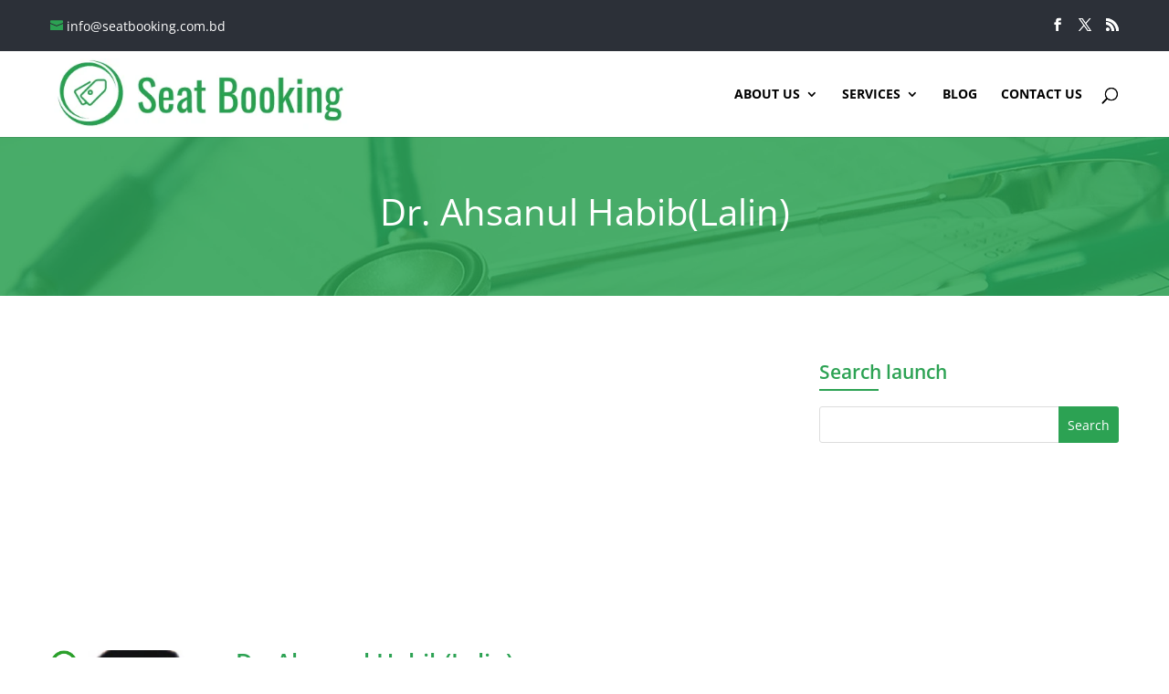

--- FILE ---
content_type: text/html; charset=utf-8
request_url: https://www.google.com/recaptcha/api2/aframe
body_size: 265
content:
<!DOCTYPE HTML><html><head><meta http-equiv="content-type" content="text/html; charset=UTF-8"></head><body><script nonce="JtlpXOEeNYrUgsjCzukyiw">/** Anti-fraud and anti-abuse applications only. See google.com/recaptcha */ try{var clients={'sodar':'https://pagead2.googlesyndication.com/pagead/sodar?'};window.addEventListener("message",function(a){try{if(a.source===window.parent){var b=JSON.parse(a.data);var c=clients[b['id']];if(c){var d=document.createElement('img');d.src=c+b['params']+'&rc='+(localStorage.getItem("rc::a")?sessionStorage.getItem("rc::b"):"");window.document.body.appendChild(d);sessionStorage.setItem("rc::e",parseInt(sessionStorage.getItem("rc::e")||0)+1);localStorage.setItem("rc::h",'1770087217044');}}}catch(b){}});window.parent.postMessage("_grecaptcha_ready", "*");}catch(b){}</script></body></html>

--- FILE ---
content_type: text/css
request_url: https://seatbooking.com.bd/wp-content/themes/DiviChildSeatBooking/style.css?ver=4.27.4
body_size: 4079
content:
/*
	Theme Name: DiviChildSeatBooking
	Description: DiviChildSeatBooking is a child theme of DiviTheme
	Version: 3.0.34
	Description: A clean, responsive wordpress theme child theme
	Author: <a href="http://cedarwaters.com/">RMWebLab</a>
	Author URI: http://rmweblab.com/
	Template: Divi

-------------------------------------------------------------------------*/

a{ font-weight:normal;}
.et_pb_button{ color:#ffffff !important;}

/*____Header____*/
#et-info{ width:100%;}
#top-header{ padding:10px 0;}
#top-header .et-social-icons{ float:right;}

#et-info-email::before, #et-info-phone::before,.address i{ color:#2CA253;}
.address { margin-left:15px;}
#top-header .container{ font-weight:normal;}


/*____Main Menu___*/
#top-menu li li a{ border-bottom: 1px dashed #3c3c3c;  font-size: 13px !important; padding: 6px 0; text-transform:none; text-transform:none !important;}
#main-header.et-fixed-header #top-menu li li a{ color: #848484 !important; font-size:13px !important;}
.nav li ul{ padding:0; border-color:#2CA253 !important;}
#top-menu-nav ul li a:hover { opacity:1 !important; -webkit-opacity:1 !important;}
#top-menu li a:hover, #main-header.et-fixed-header #top-menu li a:hover{ color:#2CA253 !important;}
#top-menu li li:last-child a{ border-bottom:none;}


.get_quote_button{ display:inline-block; background:#2CA253; color:#ffffff !important; text-transform:uppercase; font-size:15px; padding:8px 25px; margin-left:20px; position:relative;}
.get_quote_button:hover{ background:#36C264;}






/*_____Slider____*/
.tp-dottedoverlay.twoxtwowhite{ background:rgba(0, 0, 0, 0.7);}


/*_____Three Feature Boxes_____*/
.section_choosing_fortune ul{ padding-left:0; overflow:hidden;}
.section_choosing_fortune ul li:last-child{ margin-right:0;}
.section_choosing_fortune ul li{ width:31.5%; margin-right:2.5%; float:left; list-style:none; position:relative; margin-bottom:-7px;}
.section_choosing_fortune ul li .overlay_wrap{
	background: rgba(0, 0, 0, 0.75);
    height: 100%;
    left: 0;
    position: absolute;
    top: -67px;
    transform: translate(0px, 100%);
	-webkit-transform: translate(0px, 100%);
    transition: all 0.3s ease-out 0s;
	-webkit-transition: all 0.3s ease-out 0s;
    width: 100%;
	opacity:0;
	-webkit-opacity:0;
	}

.section_choosing_fortune ul li:hover .overlay_wrap{ top: 0; transform: translate(0px, 0px); transition: all 0.5s ease-in-out 0s; -webkit-opacity:1; opacity:1; -webkit-transform: translate(0px, 0px); -webkit-transition: all 0.5s ease-in-out 0s;}

.overlay_icon{ float:left; width:15%; background:#2CA253;  height:100%; text-align:center; padding:15px 10px 10px }
.overlay_icon i{ color:#ffffff; font-size:30px;}
.overlay_entry_content h3{ color:#ffffff; font-size:20px; font-weight:600; padding-bottom:20px;}
.overlay_entry_content { color:#ffffff; width:80%; float:right; padding:18px 10px; }
.overlay_entry_content p{ transform: translate(0px, 100%); transition: all 1s ease 0s; -webkit-transform: translate(0px, 100%); -webkit-transition: all 1s ease 0s;}
.section_choosing_fortune ul li:hover .overlay_entry_content p{ transition: all 0.5s ease 0.3s; -webkit-transition: all 0.5s ease 0.3s; -webkit-transform: translate(0px, 0%); transform: translate(0px, 0%);}
.section_choosing_fortune ul li:hover .overlay_entry_content h3{ transition:all 0.5s ease-in-out 0s; -webkit-transition:all 0.5s ease-in-out 0s; color:#2CA253;}

.section_choosing_fortune ul li:hover .overlay_icon i{    position: absolute;
    top: 50%;
    width: 15%;
    left: 0;
    margin-top: -20px;
    transition: .9s ease;
	-webkit-transition: .9s ease;
	}

	.item-image-area.doctor_img_area_col {
	    float: left;
			margin-right: 20px;
	}
	.item-image-area.doctor_img_area_col img{
		max-width: 300px;
	}

/*_____Footer____*/
.bottom-nav{ padding:0;}
.bottom-nav a{ color:#848484;}
.bottom-nav a:hover{ color:#2CA253 !important;}


/*____Service Boxes______*/

.item_boxes {
  position: relative;
  min-height: 320px;
  border-left: 1px solid #e8e8e8;
  overflow: hidden;
  text-align:center;
  padding:20px;
  color:#ffffff;
}

.section_service_boxes .item_boxes:nth-child(4n), .section_service_boxes.all_boxes .item_boxes:last-child {
  border-right: 1px solid #e8e8e8;
}
.section_service_boxes.all_boxes .item_boxes {
	border-bottom: 1px solid #e8e8e8;
}


.item_boxes .icon_box {
  position: absolute;
  width: 100%;
  top: 48%;
  margin-top: -39px;
  left:0;
}

.item_boxes .icon_box i {
  color: #2CA253;
  font-size: 40px;
}

.item_boxes .icon_box h4 {
  font-size: 20px;
  margin-top: 12px;
}

.item_boxes .overlay-box {
    position: absolute;
    left: 0px;
    top: 0px;
    width: 100%;
    height: 0%;
    background: #2CA253;
    transition: .5s cubic-bezier(0.4, 0, 1, 1);
	-webkit-transition: .5s cubic-bezier(0.4, 0, 1, 1);
    opacity: 0;
	-webkit-opacity: 0;
    visibility: hidden;
	padding:50px 15px 20px;
}
.item_boxes:hover .overlay-box {
    height: 100%;
    transition: .5s cubic-bezier(0.4, 0, 1, 1);
	-webkit-transition: .5s cubic-bezier(0.4, 0, 1, 1);
    opacity: 1;
	-webkit-opacity: 1;
    visibility: visible;
}

.item_boxes .overlay-box .icon_box {
    position: relative;
    width: 100%;
    display: block;
    margin: 0;
    top: 0;
    margin-top: 70px;
    margin-bottom: 20px;
}

.item_boxes .overlay-box h4{ color:#ffffff; font-weight:600; margin-top:15px;}
.item_boxes .overlay-box i{ color:#ffffff; font-size:30px;}
.section_service_boxes .one_fourth{ width:25%; margin-right:0;}
.read_more_link{ display:table; margin:20px auto 0; text-transform:uppercase; font-size:14px; font-weight:600;}
.item_boxes .overlay-box .read_more_link{ color:#ffffff !important;}
.item_boxes .overlay-box a i{ font-size:18px;}

.about-info{ padding:30px 15px 15px;}
.about-info h2{ font-size:32px; color:#0A0A0A; margin-bottom:40px; position:relative; text-transform:capitalize; font-weight:600; }
.about-info h2:before, .footer-widget h4:before{ bottom:-5px; left:0; height:3px; width:65px; background:#2CA253; content:""; position:absolute;}

.bx-wrapper{ border:none; box-shadow: none; background:none;}
ul.bxslider{ padding-left:0 !important;}

#footer-widgets .footer-widget li::before{ border-radius: 0;}
.footer-widget h4{ position:relative; margin-bottom:25px; padding-bottom:13px !important; font-weight:600;}

.section_page_title{ position:relative;}
.section_page_title:before, .archive_title_area:before{ position:absolute; left:0; top:0; content:""; background:rgba(44, 162, 83, 0.85); height:100%; width:100%;}

.section_about_service_boxes .et_pb_column.et_pb_column_1_3 { transition: all 0.5s ease-out 0s; -webkit-transition: all 0.5s ease-out 0s;}
.section_about_service_boxes .et_pb_column.et_pb_column_1_3:hover{ background:#2CA253; transition: all 0.5s ease-out 0s; -webkit-transition: all 0.5s ease-out 0s;}
.section_about_service_boxes .et_pb_column.et_pb_column_1_3:hover .et_pb_text{ color:#ffffff !important; transition: all 0.3s ease-out 0s; -webkit-transition: all 0.3s ease-out 0s;}


.section_newsletter .newsletter_form_wrapper ul li.gfield{ width:50% !important; float:left !important; clear:none !important;}
.section_newsletter .gform_body{ width:82% !important; float:left;}
.section_newsletter .gform_footer{ width:18% !important; float:left; clear:none !important;}
.section_newsletter .newsletter_form_wrapper input[type="text"]{ border:2px solid #2CA253 !important; height:47px;}
.section_newsletter .newsletter_form_wrapper input[type="text"]:focus{ border:2px solid #2CA253 !important; }
.section_newsletter .newsletter_form_wrapper input[type="submit"]{ height:45px; width:100% !important; margin-top:3px !important; padding:0 !important; text-align:center !important; }


ul.contact-infos{ padding-left:40px;}
.contact-infos li{ list-style:none; padding-top:12px; padding-bottom:12px; border-bottom:1px solid #F1F1F1;}
.contact-infos li i{ font-size:22px; color:#2ca253; margin-right:12px; margin-left:-35px;}



/*_____Contact Page____*/
.gform_wrapper li.hidden_label input, body .gform_wrapper ul li.gfield{ margin-top:0 !important;}

.contact_form input[type="text"],
.contact_form textarea,
.contact_form select,
.newsletter_form_wrapper input[type="text"]{ background:#F7F7F7; border:1px solid #dddddd !important; transition:all 500ms ease 0s; color:#000000 !important; height:55px; margin-bottom:15px; padding:5px 10px !important; font-size:16px !important; width:100% !important;}
ul.tagit{ width:100% !important; border:1px solid #dddddd !important;}

.contact_form input[type="text"]:focus,
.contact_form textarea:focus,
.newsletter_form_wrapper input[type="text"]:focus{ border:1px solid #2CA253 !important;}

.contact_form input[type="submit"]{ background:#2CA253; border:2px solid #2CA253; display:block; width:98% !important; color:#ffffff !important; text-transform:uppercase; font-weight:600; font-size:15px !important; padding:12px !important; cursor:pointer;  transition:all 500ms ease 0s; -webkit-transition:all 500ms ease 0s; }
.contact_form input[type="submit"]:hover{ background:none; color:#248443 !important; }

.contact_form .gform_wrapper .gform_footer{ margin:0; padding:10px 0 0;}
.contact_form  .gform_wrapper{ margin:0;}

.contact_info i{ color:#48C7EC; margin-right:5px;}
.contact_info h5{ color:#48C7EC;}

.et_pb_widget_area_left{ border-left:1px solid rgba(0, 0, 0, 0.1); border-right: none; padding-right:0; padding-left:30px;}
.post-content .more-link{ display:inline-block !important; font-size: 14px; font-weight: 600; padding: 9px 38px; text-transform: uppercase; transition:all 500ms ease 0s; -webkit-transition:all 500ms ease 0s;   border:1px solid #f4f4f4; color: #2CA253; margin-top:20px;}
.post-content .more-link:hover{ background:#2CA253; color:#ffffff; border:1px solid #2CA253;}


.sidebar_blog .widgettitle, #sidebar .widgettitle{ color:#000000; font-size:22px; font-weight:600; margin-bottom:10px;}
.sidebar_blog .et_pb_widget ul, #sidebar .et_pb_widget ul{ background:#F7F7F7; padding:10px 0 !important;}
.sidebar_blog .et_pb_widget ul li, #sidebar .et_pb_widget ul li{ padding:8px 15px; border-bottom:1px solid #eaeaea; margin-bottom:0;}
.sidebar_blog .et_pb_widget ul li:last-child, #sidebar .et_pb_widget ul li:last-child{ border-bottom:none;}
.sidebar_blog .et_pb_widget, #sidebar .et_pb_widget{ margin-bottom:40px !important;}

.tagcloud a{ font-size:14px !important; padding:5px 10px; border:1px solid #f1f1f1; border-radius:2px; color:#9e9e9e !important; background:none; margin:0 4px 4px 0; }
.tagcloud a:hover{ color:#ffffff !important; background:#2CA253;}
.screen-reader-text{ display:none;}
.widget_search #searchsubmit{ background:#2CA253; color:#ffffff !important; border:none !important;}

.single_page_title{ background:url(images/pagetitle_back.jpg) no-repeat top center; background-size:cover;}
.single_page_title h1{ font-weight:bold; line-height:115%; color:#ffffff; font-size:53px; text-transform:capitalize;}


.footer_social_list a{ color:#ffffff; padding:10px 10px 0px; color:#ffffff; display:inline-block; }
#footer-info{ float:none; text-align:center;}



.sidebar_blog .et_pb_widget .newsletter_form_wrapper ul,
#sidebar .et_pb_widget .newsletter_form_wrapper ul{ padding:0 !important; background:none;}

.sidebar_blog .et_pb_widget .newsletter_form_wrapper ul li,
#sidebar .et_pb_widget .newsletter_form_wrapper ul li{ padding:0 !important; border:none;}

.newsletter_form_wrapper input[type="text"]{ width:100% !important; margin-bottom:8px; height:45px; border:1px solid #E4E4E4 !important;}
.newsletter_form_wrapper input[type="submit"]{ background:#2CA253; color:#ffffff !important; text-transform:uppercase; padding:10px 25px; border:none; cursor:pointer; font-weight:600;}
.newsletter_form_wrapper.gform_wrapper .gform_footer{ margin:6px 0 0; padding:0;}
.newsletter_form_wrapper input[type="submit"]:hover{ background:#248644;}
.newsletter_form_wrapper.gform_wrapper{ margin:0;}



#footer-widgets .widget_recent_entries ul li{ border-bottom:1px solid rgba(255, 255, 255, 0.15); padding-bottom:10px; margin-bottom:10px;}
#footer-widgets .widget_recent_entries ul li:last-child{ border-bottom:none;}
#footer-widgets .post-date{ display:block; color:#2CA253;}

.gform_wrapper .validation_message{ color:red !important;}

.gform_wrapper li.gfield.gfield_error, .gform_wrapper li.gfield.gfield_error.gfield_contains_required.gfield_creditcard_warning{ background:none !important; border:none !important; padding:0 !important; margin:0 !important;}
.gform_wrapper .field_description_below .gfield_description{ padding-top:0 !important;}
.gform_wrapper div.validation_error{ color:red !important; border:none !important; padding:0 !important;}



/*______FAQ's____*/
.et_pb_toggle_open h5.et_pb_toggle_title{ color:#2CA253; font-weight:bold;}
.et_pb_toggle{ margin-bottom:10px !important;}

.gform_confirmation_message_1.gform_confirmation_message{ font-size:20px; font-weight:600; color:#2DA253;}


.page_sub_title{ font-size:19px; font-weight:600; letter-spacing:1px; color:#F4F4F4; font-style:italic;}

#rev_slider_1_1_wrapper li a{padding:10px 12px !important; display:block;}
#slide-1-layer-4, #slide-2-layer-4, #slide-3-layer-4{ padding:0 28px !important; border:2px solid #FFF !important;}
#slide-1-layer-4:hover, #slide-2-layer-4:hover, #slide-3-layer-4:hover{ border:2px solid #2ca253 !important;}



/*______Doctor Archive Style______*/
.archive_title_area{ background:url('/wp-content/uploads/2017/04/11.jpg')no-repeat top center; background-size:cover; position:relative;}
.archive_title_area.launch{ background:url(images/launch_title_back.jpg) no-repeat left bottom;}
.archive_title_area.hotel{ background:url(images/hotel_title_back.jpg) no-repeat top left;}
.archive_title_area.doctor{ background:url(images/doctor_title_back.jpg) no-repeat top center;}
.archive_title_area .container:before,
.section_texonomy_archive .container:before {
	display: none !important;
}

.section_texonomy_archive{ padding:40px 0;}
h1.archive_title{ text-align:center; color:#ffffff; font-size:40px; line-height:120%;}
.custom_archive_list ul li{ width:31.6%; margin:0 2.33% 2.33% 0; float:left; padding:25px 15px; border:1px solid #dddddd; min-height:180px; background:#f7f7f7;}
.custom_archive_list ul{ padding-left:0 !important;}
.custom_archive_list h3{ font-size:17px; padding-bottom:5px;}
.custom_archive_list h3 a{ color:rgba(0, 0, 0, 0.8); font-weight:bold;}
.doctor_designation { color: #29a151; font-size: 16px; line-height:19px; font-weight: 700; margin-top:5px;}
.custom_archive_list .educational_qualification{ line-height:20px;}
.custom_archive_list .expertise{ font-size:15px; line-height:19px; margin-bottom:0;}
.loop-pagination span.page-numbers.current, .loop-pagination a.inactive{ padding:8px 14px; margin:0 4px 4px 0; border:1px solid #28A150; font-size:17px; line-height:120%; font-weight:600; display:inline-block;}
.loop-pagination a.inactive{ color:#000000;}
.loop-pagination span.page-numbers.current, .loop-pagination a.inactive:hover{ background:#28A150; color:#ffffff;}
.loop-pagination{ margin-top:15px; text-align:center;}

a.page-numbers{ display:inline-block; background:#28A150; border-radius:3px; color:#ffffff; padding:8px 25px; font-weight:600;}
a.next.page-numbers{ margin-left:25px;}
a.prev.page-numbers{ margin-right:25px;}

.book_now_disable, .book_now{ display:inline-block; padding:4px 20px; color:#ffffff; font-weight:600; font-size:14px; line-height:19px; border-radius:3px; margin-top:15px;}
.book_now_disable{ background:rgba(41, 161, 81, 0.6); cursor:not-allowed;}
.book_now{ background:#29A151;}




.et_section_footer_above{ padding:20px 0; color:#ffffff; background:#2CA253; font-size:16px; font-style:italic; }
.et_section_footer_above a{ color:#FCCD07;}
.et_section_footer_above .container { text-align: center; }





/*___ Media CSS Start   [base64]  */



@media (min-width: 980px){
	.et_right_sidebar #main-content .container::before{ right:26% !important;}
	#left-area{ width:76.125%;}
	#sidebar{ width:23.875%; padding-left:10px !important;}
	#top-header.et-fixed-header{ display:none !important;}
	.admin-bar #main-header{ top:87px !important;}
	#main-header{ top:56px !important;}
	#main-header.et-fixed-header{ top:0 !important;}
	.admin-bar #main-header.et-fixed-header{ top:32px !important;}
	.get_quote_button{ margin-top:-12px;}
	#et_top_search{ float:left;}
	.et_pb_row, .container{ width:94%;}
	.safari #logo{ max-height:none; height:auto; max-width:24%; width:100%;}
	.et-search-form, span.et_close_search_field{ right:158px;}
}


@media (min-width: 1200px){
	.contact_info img{ margin-top:16px;}
	.et_pb_row, .container{ width:auto;}

}

@media (min-width: 768px) {
	.custom_archive_list ul li:nth-child(3n){ margin-right:0;}
	.custom_archive_list ul li:nth-child(3n+1){ clear:both; }
}

@media (min-width: 768px) and (max-width: 980px) {
	.section_service_boxes .one_fourth{ width:49% !important; margin-right:1% !important; float:left !important; border: 1px solid #e8e8e8; min-height: 320px;}
	#et_top_search{ float:right;}
	.et_pb_row, .container{ width:94%;}

}


@media (max-width: 768px) {
	.section_choosing_fortune ul li img{ width:100%;}
	.section_choosing_fortune ul li{ width:100%; margin-right:0;  overflow:hidden; margin-bottom:20px;}
	.item_boxes{ border: 1px solid #e8e8e8;}
	.form_left_col,
	.form_right_col{ width:100%; float:none; margin-bottom:10px;}
	.address{ display:block; margin-top:10px;}
	.single_page_title h1{ font-size:30px;}
	.newsletter_form_wrapper input[type="text"],
	.newsletter_form_wrapper input[type="submit"]{ max-width:350px !important; display:table !important; margin:0 auto !important;}
	.section_newsletter .newsletter_form_wrapper ul li.gfield{ width:100% !important; float:none !important; clear:both !important; margin:0 auto;}
	.section_newsletter .gform_body,
	.section_newsletter .gform_footer{ width:100% !important; float:none; clear:both !important;}
	#et_top_search{ float:right;}


}


@media (min-width: 480px) and (max-width: 768px){
	.custom_archive_list ul li{ width:48.5%; margin:0 3% 3% 0;}
	.custom_archive_list ul li:nth-child(2n){ margin-right:0;}
	.custom_archive_list ul li:nth-child(2n+1){ clear:both; }
}


@media (max-width: 580px){
	.et_header_style_left .et-fixed-header #et-top-navigation, .et_header_style_left #et-top-navigation{ padding-bottom:60px;}
	#et-top-navigation .et_pb_widget{ position:absolute; bottom:20px; left:0; width:100%;}
	.et_header_style_left #logo, .et_header_style_split #logo{ margin-top:-60px;}
	.get_quote_button{ display:block; width:100%; margin-left:0; text-align:center;}
}


@media (max-width: 480px) {
	#et-info-phone{ margin-bottom:10px !important; display:block;}
	.et_header_style_left #logo, .et_header_style_split #logo{ max-width:63%;}
	.overlay_icon{ padding-left:7px; padding-right:7px; width:19%;}
	.overlay_entry_content h3{ font-size:16px; padding-bottom:10px;}
	.overlay_entry_content{ line-height:20px;}
	.custom_archive_list ul li{ width:100%; float:none; margin-right:0;}

}
